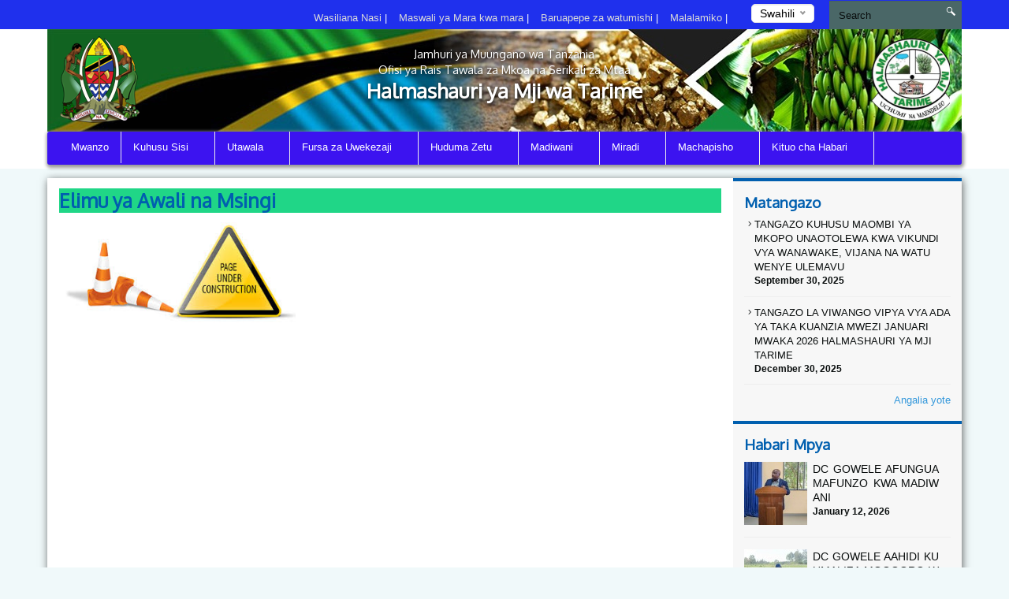

--- FILE ---
content_type: text/html; charset=UTF-8
request_url: https://tarimetc.go.tz/elimu-ya-awali-na-msingi
body_size: 44078
content:
<!DOCTYPE html>
<html lang="en">
<head>
    <meta charset="utf-8">
    <meta http-equiv="X-UA-Compatible" content="IE=edge">
    <meta name="viewport" content="width=device-width, initial-scale=1">
    <meta name="description" content="">

    <meta property="og:title" content="" />
    <meta property="og:url" content="" />
    <meta property="og:description" content="">
    <meta property="og:image" content="">

    <title>Elimu ya Awali na Msingi &#124; Tarime Town Council</title>
    <link href="https://fonts.googleapis.com/css?family=Oxygen" rel="stylesheet" />
    <link rel="stylesheet" href="https://tarimetc.go.tz/themes/mikumi/assets/css/smartmenus.min.css" />
    <link rel="stylesheet" href="https://tarimetc.go.tz/themes/mikumi/assets/css/magnific-popup.min.css" />
    <link rel="stylesheet" href="https://tarimetc.go.tz/themes/mikumi/assets/css/master.css" />
    <link rel="shortcut icon" href="/storage/app/uploads/public/58a/1be/e85/thumb_20_16x16_0_0_crop.png" type="image/x-icon" />
    <!--[if lt IE 9]>
    <script src="https://oss.maxcdn.com/html5shiv/3.7.2/html5shiv.min.js"></script>
    <script src="https://oss.maxcdn.com/respond/1.4.2/respond.min.js"></script>
    <![endif]-->
    <style type="text/css">          #header .banner {
                  background-image: url("/storage/app/uploads/public/5a8/286/be5/thumb_225_1180x132_0_0_crop.jpg");
    }          
          
    body{
        background-color : #f0f9fa;
    }
    .top-bar-menu{
        background-color : #1f30ed;
    }
    #main-menu{
        background-color : #3c13f0;
    }
       .dropdown-menu{
        background-color : #3c13f0; 
    }
    .right-sidebar-content .page-title, .home-page-title{
        background-color : #20d687;
    }
</style>
    <style>
        span.current {
            position: relative;
            top: -15px;
            color: #000;
        }
        .nice-select {
            margin-top: -3px;
            padding-left: 10px;
            padding-right: 24px;
            height: 24px;
        }
    </style>

    </head>
<body >



<div class="top-bar-menu">
    <div class="container">
        <div class="row">
            <div class="col-lg-3 col-lg-push-9 col-md-6 col-md-push-6 col-sm-6 col-sm-push-6 col-xs-12">
                <div class="lang">
                    <form method="POST" action="https://tarimetc.go.tz/elimu-ya-awali-na-msingi" accept-charset="UTF-8"><input name="_session_key" type="hidden" value="Pd6FJ1nygrzvRjl9H6s2AHhOWEiH81RN7psUtTay"><input name="_token" type="hidden" value="aT8mogwmNFwFQFcaWlEnJa6Rcs6riZDmUD5wcNuB">
    <select name="locale" data-request="onSwitchLocale" class="form-control">
                    <option value="en" >English</option>
                    <option value="SW" selected>Swahili</option>
            </select>
</form>                </div>
                <!-- /.lang -->
            </div>
            <!-- /.col-md-3 -->
            <div class="col-lg-4 col-lg-pull-1 col-md-6 col-sm-6 col-sm-pull-6 hidden-xs">
            </div>
            <!-- /.col-md-2 -->
            <div class="col-lg-7 col-lg-pull-1  col-md-6 col-md-pull-6  col-sm-12 col-xs-12">
            
                         <ul class="top-menu" id="top-navs">
             <ul id="top-navs">
            <li style="color: white">
            <a  href="https://tarimetc.go.tz/contact-us">
                Wasiliana Nasi


            </a>
|
        </li>
            <li style="color: white">
            <a  href="https://tarimetc.go.tz/frequently-asked-questions">
                Maswali ya Mara kwa mara


            </a>
|
        </li>
            <li style="color: white">
            <a  href="https://mail.tarimetc.go.tz">
                Baruapepe za watumishi


            </a>
|
        </li>
            <li style="color: white">
            <a  href="https://emrejesho.gov.go.tz/tenganisha_aina_za_walalamikaji?PQI70xlXGIGpQajIcg16EMX74XYFJZf9NV6nrjnzNiHgtt6Iqhlm6VYeXW2vhplQ&amp;to_this_inst=796$PQI70xlXGIGpQajIcg16EMX74XYFJZf9NV6nrjnzNiHgtt6Iqhlm6VYeXW2vhplQ">
                Malalamiko


            </a>
|
        </li>
    </ul>             </ul>
                        
            
   
            </div>
            <!-- /.col-md-7 -->
            <div class="col-lg-2 col-lg-push-0 col-md-4 col-md-push-6 col-sm-12 col-xs-12">
                <div id="search-form">
                    <form role="search" action="https://tarimetc.go.tz/search" method="get">
                        <input class="form-control" name="q" type="text" placeholder="Search" autocomplete="off">
                         <i class="icon icon-search"></i>
                                            </form>
                </div>
                <!-- /#search-form -->
            </div>
            <!-- /.col-md-2 -->
        </div>
        <!-- /.row -->
    </div>
    <!-- /.container -->
</div>
<div id="header">
    <div class="container">
        <div class="row">
            <div class="col-md-12">
                <div class="banner">

                        <div class="col-md-2 col-md-push-10 ">
                        <div class="logo">
                            <a href=".">
                            
                                                                 <img src="/storage/app/uploads/public/58a/324/f85/thumb_38_102x110_0_0_crop.png"  alt="Tarime Town Council" />
                                                            </a>
                        </div>
                        <!-- /.logo -->
                    </div>
                    <!-- /.col-md-2 -->


                    <div class="col-md-2  col-md-pull-2 col-sm-2 col-xs-2 hidden-xs">
                        <div class="ngao">
                            <a href=".">
                                                                 <img src="https://tarimetc.go.tz/themes/mikumi/assets/images/ngao.png" alt="Tarime Town Council" />
                                                            </a>
                        </div>
                        <!-- /.logo -->
                    </div>
                    <!-- /.col-md-2 -->
                    <div class="col-md-8  col-md-pull-2 col-sm-8 col-xs-12">
                        <h1 class="tagline">
                             <small>Jamhuri ya Muungano wa Tanzania</small> 
                             <small>Ofisi ya Rais Tawala za Mkoa na Serikali za Mtaa</small>
                             Halmashauri ya Mji wa Tarime 
                         </h1>
                    </div>
                    <!-- /.col-md-8 col-sm-12 col-xs-12 -->
            
                </div>
                <!-- /.banner -->
            </div>
            <!-- /.col-md-12 -->
        </div>
        <!--/row--><div class="row">
            <div class="col-md-12">
                <div id="main-menu">
                    <div class="navbar navbar-default" role="navigation">
                        <div class="navbar-header">
                            <button type="button" class="navbar-toggle" data-toggle="collapse" data-target=".navbar-collapse">
                                <span class="sr-only">Toggle navigation</span>
                                <span class="icon-bar"></span>
                                <span class="icon-bar"></span>
                                <span class="icon-bar"></span>
                            </button>
                        </div>
                        <div class="navbar-collapse collapse">
    

<ul class="nav navbar-nav">
            <li 
            class=" 
            "
        >
            <a 
                 
                href="https://tarimetc.go.tz"
            >
                Mwanzo

                            </a>

                    </li>
            <li 
            class=" 
            dropdown"
        >
            <a 
                class="dropdown-toggle" data-toggle="dropdown" 
                href="#"
            >
                Kuhusu Sisi

                <span class="caret"></span>            </a>

                            <ul class="dropdown-menu">
            <li 
            class=" 
            dropdown"
        >
            <a 
                class="dropdown-toggle" data-toggle="dropdown" 
                href="https://tarimetc.go.tz/history"
            >
                Historia

                <span class="caret"></span>            </a>

                            <ul class="dropdown-menu">
            <li 
            class=" 
            "
        >
            <a 
                 
                href="#"
            >
                Chimbuko / Asili

                            </a>

                    </li>
            <li 
            class=" 
            "
        >
            <a 
                 
                href="#"
            >
                Ukubwa wa Eneo

                            </a>

                    </li>
            <li 
            class=" 
            "
        >
            <a 
                 
                href="#"
            >
                Watu wa eneo husika

                            </a>

                    </li>
            <li 
            class=" 
            "
        >
            <a 
                 
                href="#"
            >
                Hali ya hewa

                            </a>

                    </li>
            <li 
            class=" 
            "
        >
            <a 
                 
                href="#"
            >
                Shughuli za Kiuchumi

                            </a>

                    </li>
            <li 
            class=" 
            "
        >
            <a 
                 
                href="#"
            >
                Orodha ya Viongozi

                            </a>

                    </li>
    </ul>                    </li>
            <li 
            class=" 
            "
        >
            <a 
                 
                href="https://tarimetc.go.tz/mission-and-vision"
            >
                Dira na Dhamira

                            </a>

                    </li>
            <li 
            class=" 
            "
        >
            <a 
                 
                href="#"
            >
                Maadili ya msingi

                            </a>

                    </li>
            <li 
            class=" 
            "
        >
            <a 
                 
                href="#"
            >
                Mikakati

                            </a>

                    </li>
    </ul>                    </li>
            <li 
            class="active 
            dropdown"
        >
            <a 
                class="dropdown-toggle" data-toggle="dropdown" 
                href="#"
            >
                Utawala

                <span class="caret"></span>            </a>

                            <ul class="dropdown-menu">
            <li 
            class=" 
            "
        >
            <a 
                 
                href="https://tarimetc.go.tz/organization-structure"
            >
                Muundo

                            </a>

                    </li>
            <li 
            class="active 
            dropdown"
        >
            <a 
                class="dropdown-toggle" data-toggle="dropdown" 
                href="#"
            >
                Idara

                <span class="caret"></span>            </a>

                            <ul class="dropdown-menu">
            <li 
            class=" 
            "
        >
            <a 
                 
                href="https://tarimetc.go.tz/kilimo-mifugo-na-uvuvi"
            >
                Idara ya Kilimo, Mifugo na Uvuvi

                            </a>

                    </li>
            <li 
            class="active 
            "
        >
            <a 
                 
                href="https://tarimetc.go.tz/elimu-ya-awali-na-msingi"
            >
                Idara ya Elimu ya Awali na Msingi

                            </a>

                    </li>
            <li 
            class=" 
            "
        >
            <a 
                 
                href="https://tarimetc.go.tz/huduma-za-afya-ustawi-wa-jamii"
            >
                Idara ya Huduma za Afya, Ustawi wa Jamii na Lishe

                            </a>

                    </li>
            <li 
            class=" 
            "
        >
            <a 
                 
                href="https://tarimetc.go.tz/elimu-sekondari"
            >
                Idara ya Elimu Sekondari

                            </a>

                    </li>
            <li 
            class=" 
            "
        >
            <a 
                 
                href="https://tarimetc.go.tz/miundombinu-vijijini-na-mijini"
            >
                Idara ya Miundombinu, Vijijini na Mijini

                            </a>

                    </li>
            <li 
            class=" 
            "
        >
            <a 
                 
                href="https://tarimetc.go.tz/utawala-na-usimamizi-wa-raslimali-watu"
            >
                Idara ya Utawala na Usimamizi wa Raslimali Watu

                            </a>

                    </li>
            <li 
            class=" 
            "
        >
            <a 
                 
                href="https://tarimetc.go.tz/idara-ya-mipango-na-uratibu"
            >
                Idara ya Mipango na Uratibu

                            </a>

                    </li>
            <li 
            class=" 
            "
        >
            <a 
                 
                href="https://tarimetc.go.tz/maendeleo-ya-jamii"
            >
                Idara ya Maendeleo ya Jamii

                            </a>

                    </li>
            <li 
            class=" 
            "
        >
            <a 
                 
                href="https://tarimetc.go.tz/viwanda-biashara-na-uwekezaji"
            >
                Idara ya viwanda, Biashara na Uwekezaji

                            </a>

                    </li>
    </ul>                    </li>
            <li 
            class=" 
            dropdown"
        >
            <a 
                class="dropdown-toggle" data-toggle="dropdown" 
                href="/"
            >
                Vitengo

                <span class="caret"></span>            </a>

                            <ul class="dropdown-menu">
            <li 
            class=" 
            "
        >
            <a 
                 
                href="https://tarimetc.go.tz/kitengo-cha-mawasiliano-serikalini"
            >
                Kitengo cha Mawasiliano Serikalini

                            </a>

                    </li>
            <li 
            class=" 
            "
        >
            <a 
                 
                href="https://tarimetc.go.tz/teknolojia-ya-habari-na-mawasiliano"
            >
                Kitengo cha Teknolojia ya Habari na Mawasiliano

                            </a>

                    </li>
            <li 
            class=" 
            "
        >
            <a 
                 
                href="https://tarimetc.go.tz/unit-name-4"
            >
                Kitengo cha Usimamamizi wa Taka na Usafi na Mazingira

                            </a>

                    </li>
            <li 
            class=" 
            "
        >
            <a 
                 
                href="https://tarimetc.go.tz/bee-keeping-unit"
            >
                Kitengo cha Uhifadhi wa Maliasili na Mazingira

                            </a>

                    </li>
            <li 
            class=" 
            "
        >
            <a 
                 
                href="https://tarimetc.go.tz/michezo"
            >
                Kitengo cha Michezo Utamaduni na Sanaa

                            </a>

                    </li>
            <li 
            class=" 
            "
        >
            <a 
                 
                href="https://tarimetc.go.tz/fedha-na-biashara"
            >
                Kitengo cha Fedha na Uhasibu

                            </a>

                    </li>
            <li 
            class=" 
            "
        >
            <a 
                 
                href="https://tarimetc.go.tz/unit-name-3"
            >
                Kitengo cha Huduma za Sheria

                            </a>

                    </li>
            <li 
            class=" 
            "
        >
            <a 
                 
                href="https://tarimetc.go.tz/unit-name-2"
            >
                Kitengo cha Ukaguzi wa Ndani

                            </a>

                    </li>
            <li 
            class=" 
            "
        >
            <a 
                 
                href="https://tarimetc.go.tz/unit-name-1"
            >
                Kitengo cha Usimamizi wa Ununuzi

                            </a>

                    </li>
    </ul>                    </li>
    </ul>                    </li>
            <li 
            class=" 
            dropdown"
        >
            <a 
                class="dropdown-toggle" data-toggle="dropdown" 
                href="/"
            >
                Fursa za Uwekezaji

                <span class="caret"></span>            </a>

                            <ul class="dropdown-menu">
            <li 
            class=" 
            "
        >
            <a 
                 
                href="/"
            >
                Vivutio vya kitalii

                            </a>

                    </li>
            <li 
            class=" 
            "
        >
            <a 
                 
                href="#"
            >
                Kilimo

                            </a>

                    </li>
            <li 
            class=" 
            "
        >
            <a 
                 
                href="#"
            >
                Ufugaji

                            </a>

                    </li>
    </ul>                    </li>
            <li 
            class=" 
            dropdown"
        >
            <a 
                class="dropdown-toggle" data-toggle="dropdown" 
                href="#"
            >
                Huduma Zetu

                <span class="caret"></span>            </a>

                            <ul class="dropdown-menu">
            <li 
            class=" 
            "
        >
            <a 
                 
                href="https://tarimetc.go.tz/service-one"
            >
                Afya

                            </a>

                    </li>
            <li 
            class=" 
            "
        >
            <a 
                 
                href="https://tarimetc.go.tz/education-service"
            >
                Elimu

                            </a>

                    </li>
            <li 
            class=" 
            "
        >
            <a 
                 
                href="https://tarimetc.go.tz/water"
            >
                Maji

                            </a>

                    </li>
            <li 
            class=" 
            "
        >
            <a 
                 
                href="#"
            >
                Kilimo

                            </a>

                    </li>
            <li 
            class=" 
            "
        >
            <a 
                 
                href="#"
            >
                Mifugo

                            </a>

                    </li>
            <li 
            class=" 
            "
        >
            <a 
                 
                href="#"
            >
                Uvuvi

                            </a>

                    </li>
    </ul>                    </li>
            <li 
            class=" 
            dropdown"
        >
            <a 
                class="dropdown-toggle" data-toggle="dropdown" 
                href="#"
            >
                Madiwani

                <span class="caret"></span>            </a>

                            <ul class="dropdown-menu">
            <li 
            class=" 
            "
        >
            <a 
                 
                href="https://tarimetc.go.tz/orodha-ya-madiwani"
            >
                Orodha ya Madiwani

                            </a>

                    </li>
            <li 
            class=" 
            dropdown"
        >
            <a 
                class="dropdown-toggle" data-toggle="dropdown" 
                href="#"
            >
                Ratiba

                <span class="caret"></span>            </a>

                            <ul class="dropdown-menu">
            <li 
            class=" 
            "
        >
            <a 
                 
                href="https://tarimetc.go.tz/ratiba-ya-vikao-vya-madiwani"
            >
                Vikao vya waheshimiwa madiwani

                            </a>

                    </li>
            <li 
            class=" 
            "
        >
            <a 
                 
                href="#"
            >
                Kuonana na mwenyekiti

                            </a>

                    </li>
    </ul>                    </li>
            <li 
            class=" 
            dropdown"
        >
            <a 
                class="dropdown-toggle" data-toggle="dropdown" 
                href="#"
            >
                Kata

                <span class="caret"></span>            </a>

                            <ul class="dropdown-menu">
            <li 
            class=" 
            "
        >
            <a 
                 
                href="https://tarimetc.go.tz/mtaa-wa-bomani"
            >
                Kata ya Bomani

                            </a>

                    </li>
            <li 
            class=" 
            "
        >
            <a 
                 
                href="/"
            >
                Kata ya Kenyamanyori

                            </a>

                    </li>
            <li 
            class=" 
            "
        >
            <a 
                 
                href="/"
            >
                Ketare

                            </a>

                    </li>
            <li 
            class=" 
            "
        >
            <a 
                 
                href="/"
            >
                Nkende

                            </a>

                    </li>
            <li 
            class=" 
            "
        >
            <a 
                 
                href="/"
            >
                Nyamisangura

                            </a>

                    </li>
            <li 
            class=" 
            "
        >
            <a 
                 
                href="/"
            >
                Nyandoto

                            </a>

                    </li>
            <li 
            class=" 
            "
        >
            <a 
                 
                href="https://tarimetc.go.tz/kata-ya-sabasaba"
            >
                Sabasaba

                            </a>

                    </li>
            <li 
            class=" 
            "
        >
            <a 
                 
                href="https://tarimetc.go.tz/kata-ya-turwa"
            >
                Turwa

                            </a>

                    </li>
    </ul>                    </li>
            <li 
            class=" 
            "
        >
            <a 
                 
                href="https://tarimetc.go.tz/wajumbe-kamati-za-kudum"
            >
                Wajumbe wa Kamati

                            </a>

                    </li>
    </ul>                    </li>
            <li 
            class=" 
            dropdown"
        >
            <a 
                class="dropdown-toggle" data-toggle="dropdown" 
                href="/"
            >
                Miradi

                <span class="caret"></span>            </a>

                            <ul class="dropdown-menu">
            <li 
            class=" 
            "
        >
            <a 
                 
                href="#"
            >
                Itakayotekelezwa

                            </a>

                    </li>
            <li 
            class=" 
            "
        >
            <a 
                 
                href="#"
            >
                Inayoendelea

                            </a>

                    </li>
            <li 
            class=" 
            "
        >
            <a 
                 
                href="#"
            >
                Iliyokamilika

                            </a>

                    </li>
    </ul>                    </li>
            <li 
            class=" 
            dropdown"
        >
            <a 
                class="dropdown-toggle" data-toggle="dropdown" 
                href="#"
            >
                Machapisho

                <span class="caret"></span>            </a>

                            <ul class="dropdown-menu">
            <li 
            class=" 
            "
        >
            <a 
                 
                href="/publications/acts/"
            >
                Sheria ndogo

                            </a>

                    </li>
            <li 
            class=" 
            "
        >
            <a 
                 
                href="http://www.tarimetc.go.tz/storage/app/uploads/public/5ba/4a7/fee/5ba4a7feee1dc152286886.pdf"
            >
                Mkataba wa huduma kwa mteja

                            </a>

                    </li>
            <li 
            class=" 
            "
        >
            <a 
                 
                href="#"
            >
                Mpango mkakati

                            </a>

                    </li>
            <li 
            class=" 
            "
        >
            <a 
                 
                href="/publications/reports"
            >
                Repoti mbalimbali

                            </a>

                    </li>
            <li 
            class=" 
            "
        >
            <a 
                 
                href="https://tarimetc.go.tz/fomu"
            >
                Fomu mbalimbali

                            </a>

                    </li>
            <li 
            class=" 
            "
        >
            <a 
                 
                href="https://tarimetc.go.tz/guidelines"
            >
                Miongozo mbalimbali

                            </a>

                    </li>
    </ul>                    </li>
            <li 
            class=" 
            dropdown"
        >
            <a 
                class="dropdown-toggle" data-toggle="dropdown" 
                href="#"
            >
                Kituo cha Habari

                <span class="caret"></span>            </a>

                            <ul class="dropdown-menu">
            <li 
            class=" 
            "
        >
            <a 
                 
                href="https://tarimetc.go.tz/press-releases"
            >
                Taarifa kwa umma

                            </a>

                    </li>
            <li 
            class=" 
            "
        >
            <a 
                 
                href="https://tarimetc.go.tz/videos"
            >
                Video za shughuli za ofisi au kitaifa

                            </a>

                    </li>
            <li 
            class=" 
            "
        >
            <a 
                 
                href="/media-center/speech"
            >
                Hotuba za viongozi mbalimbali

                            </a>

                    </li>
            <li 
            class=" 
            "
        >
            <a 
                 
                href="https://tarimetc.go.tz/gallery"
            >
                Maktaba ya picha

                            </a>

                    </li>
    </ul>                    </li>
    </ul>
                
                        </div>
                        <!-- /.navbar-collapse collapse -->
                    </div>
                </div>
                <!--/main-menu-->
            </div>
            <!-- /.col-md-12 -->
        </div>
        <!-- /.row -->


    </div>
    <!--/.container-->
</div>
<!-- /#header -->
<!-- MIDDLE CONTENT -->
<div class="middle-content-wrapper">
    <div class="container">
        <div class="row">
            <div class="col-md-12">
                <div class="wrapper">
                
            
                    <div class="col-md-9 col-sm-12 col-xs-12">
                        <!--START RIGHT SIDEBAR CONTENTE SECTION-->
                        <div class="right-sidebar-content div-match-height">
                            <h1 class="page-title">Elimu ya Awali na Msingi</h1>
 			<p><img class="fr-dib fr-draggable" src="/storage/app/media/uploaded-files/page underconstruction.jpg" style="width: 300px;" data-result="success"></p>                        </div>
                        <!-- /.right-sidebar-content -->
                        <!--/END RIGHT SIDEBAR CONTENTE SECTION-->
                    </div>
                    <!-- /.middle-content-wrapper -->
                    <!--/MIDDLE CONTENT-->

                      <div class="col-md-3 hidden-xs hidden-sm nopadding">
    <div class="right-sidebar-wrapper div-match-height">
        <!--START ANNOUNCEMENTS-->
        <div class="right-sidebar-container">
            <h2>Matangazo</h2>
            
             


            
            <ul class="ads-listing">
                    <li>
                <a href="https://tarimetc.go.tz/announcement/tangazo-kuhusu-maombi-ya-mkopo-unaotolewa-kwa-vikundi-vya-wanawake-vijana-na-watu-wenye-ulemavu"><i class="icon-arrow-carrot-right"></i> TANGAZO KUHUSU MAOMBI YA MKOPO UNAOTOLEWA KWA VIKUNDI VYA WANAWAKE, VIJANA NA WATU WENYE ULEMAVU
          </a>                       <span>September 30, 2025</span>

                </li>
                <li>
                <a href="https://tarimetc.go.tz/announcement/tangazo-la-viwango-vipya-vya-ada-ya-taka-kuanzia-mwezi-januari-mwaka-2026-halmashauri-ya-mji-tarime"><i class="icon-arrow-carrot-right"></i> TANGAZO LA VIWANGO VIPYA VYA ADA YA TAKA KUANZIA MWEZI JANUARI MWAKA 2026 HALMASHAURI YA MJI TARIME
          </a>                       <span>December 30, 2025</span>

                </li>
                      
                <a href="https://tarimetc.go.tz/announcements" class="view-all">Angalia yote </a> 
        </ul>
            <!-- /.ads-listing -->
        </div>
        <!-- /.right-sidebar-container -->
        <!--/END OF ANNOUNCEMENTS-->
        <!--START SIDEBAR NEWS-->
        <div class="right-sidebar-container">
            <h2>Habari Mpya</h2>
            
            
             

            <ul class="sidebar-news-lists">
            
    <li>
            <div class="col-md-4 nopadding"><a href="https://tarimetc.go.tz/new/dc-gowele-afungua-mafunzo-kwa-madiwani"><img src="/storage/app/uploads/public/696/54c/b04/thumb_1151_80x80_0_0_crop.jpeg" alt=""></a></div><!-- /.col-md-6 --><div class="col-md-8 nopadding-left"><a href="https://tarimetc.go.tz/new/dc-gowele-afungua-mafunzo-kwa-madiwani"><h4>DC GOWELE AFUNGUA MAFUNZO KWA MADIWANI</h4></a><span >January  12, 2026</span></div><!-- /.col-md-8 -->    </li>
      
    <li>
            <div class="col-md-4 nopadding"><a href="https://tarimetc.go.tz/new/dc-gowele-aahidi-kuumaliza-mgogoro-wa-ardhi-ndani-ya-wiki-moja-kata-ya-bomani"><img src="/storage/app/uploads/public/696/38c/606/thumb_1150_80x80_0_0_crop.jpeg" alt=""></a></div><!-- /.col-md-6 --><div class="col-md-8 nopadding-left"><a href="https://tarimetc.go.tz/new/dc-gowele-aahidi-kuumaliza-mgogoro-wa-ardhi-ndani-ya-wiki-moja-kata-ya-bomani"><h4>DC GOWELE AAHIDI KUUMALIZA MGOGORO WA ARDHI NDANI YA WIKI MOJA KATA YA BOMANI</h4></a><span >January  11, 2026</span></div><!-- /.col-md-8 -->    </li>
      
    <li>
            <div class="col-md-4 nopadding"><a href="https://tarimetc.go.tz/new/wananchi-wa-wilaya-ya-tarime-wajitokeza-kwa-wingi-kutoa-maoni-kwa-tume-ya-uchunguzi"><img src="/storage/app/uploads/public/696/250/5f3/thumb_1149_80x80_0_0_crop.jpeg" alt=""></a></div><!-- /.col-md-6 --><div class="col-md-8 nopadding-left"><a href="https://tarimetc.go.tz/new/wananchi-wa-wilaya-ya-tarime-wajitokeza-kwa-wingi-kutoa-maoni-kwa-tume-ya-uchunguzi"><h4>WANANCHI WA WILAYA YA TARIME WAJITOKEZA KWA WINGI KUTOA MAONI KWA TUME YA UCHUNGUZI.</h4></a><span >January  10, 2026</span></div><!-- /.col-md-8 -->    </li>
      
    <li>
            <div class="col-md-4 nopadding"><a href="https://tarimetc.go.tz/new/dc-gowele-aongoza-mkutano-wa-baraza-la-ushauri-wilaya-ya-tarime"><img src="/storage/app/uploads/public/695/cf6/655/thumb_1147_80x80_0_0_crop.jpeg" alt=""></a></div><!-- /.col-md-6 --><div class="col-md-8 nopadding-left"><a href="https://tarimetc.go.tz/new/dc-gowele-aongoza-mkutano-wa-baraza-la-ushauri-wilaya-ya-tarime"><h4>DC GOWELE AONGOZA MKUTANO WA BARAZA LA USHAURI WILAYA YA TARIME</h4></a><span >January  06, 2026</span></div><!-- /.col-md-8 -->    </li>
                      
             
                <a href="https://tarimetc.go.tz/news" class="view-all">Angalia yote </a> </ul>
            <!-- /.ads-listing -->
        </div>
        <!-- /.right-sidebar-container -->
        <!--/END SIDEBAR NEWS-->
    </div>
</div>
<!-- /.left-sidebar-wrapper -->
                </div>
            </div>
        </div>
    </div>
</div>





   </div>
            </div>
        </div>
    </div>
</div>


<div class="mini-footer">
    <div class="container">
        <div class="row ">
            <div class="col-md-12">
                <div class="wrapper">
                    <div class="col-md-3 col-sm-3 
                    ">
                       
                        <div class="footer-div-section footer-video-wrapper">
                            <h4>Picha ya Mwendo</h4>
                          
                            <div class="home-videos">
                                      

    	
        <a href="https://www.youtube.com/watch?v=8YQaEu8Z10d_X6Mt" class="video-content" title=""> <img src="http://img.youtube.com/vi/8YQaEu8Z10d_X6Mt/0.jpg" alt=""> <span><i class="icon-playback-play"></i></span> </a>
         <h6>MAELEKEZO YA DC KWA KAMATI YA ULINZI NA USALAMA NGAZI YA MITAA TARIME MJI</h6> </a>

     <a href="https://tarimetc.go.tz/videos" class="read-more">Picha za video zaidi</a>
   

                                    
                            </div>

                        </div>
                    </div>
                    <div class="col-md-3 col-sm-3 ">
                        <div class="footer-div-section footer-address-wrapper">
                            <h4>Viunganishi vya Haraka</h4>
                            
<ul class="ads-listing">
        <li><a href="http://www.tarimetc.go.tz/statistics">Takwimu za Haraka</a></li>
        <li><a href="http://www.tarimetc.go.tz/how-do-i-single/kupata-hati-ya-malipo-ya-mshahara-salary-slip">Hati ya Mshahara (Watumishi Portal)</a></li>
        <li><a href="https://www.instagram.com/tarimetc/">Instagram account</a></li>
    </ul>                        </div>
                        
<!-- <img  src="http://smallcounter.com/online/fcc.php?id=1510828949"></a><br>
 -->                    </div>
                    <div class="col-md-3 col-sm-3  ">
                        <div class="footer-div-section   footer-social-media-wrapper">
                            <h4>Viunganishi Linganifu</h4>
                            
                            <ul class="ads-listing">
                                                                <li><a href="http://www.tamisemi.go.tz/"  target="_blank">OR- TAMISEMI</a></li>
                                                                <li><a href="http://www.tanzania.go.tz/"  target="_blank">TOVUTI KUU YA SERIKALI</a></li>
                                                                <li><a href="http://moe.go.tz/index.php/sw/"  target="_blank">Wizara ya Elimu na Mafunzo ya Ufundi</a></li>
                                                                <li><a href="https://mem.go.tz/"  target="_blank">Wizara ya Nishati na Madini.</a></li>
                                                                <li><a href="http://www.mara.go.tz/"  target="_blank">Tovuti ya Mkoa wa Mara</a></li>
                                                                <li><a href="http://ikulu.go.tz/"  target="_blank">Tovuti Rasmi ya Rais</a></li>
                                                            </ul>
                            <h4>World visitors tracker</h4>

<!-- VISITOR TRACK START -->
<img title="World visitors tracker" src="http://smallcounter.com/map/view.php?type=180&id=1513170791" border="1" alt="world map hits counter" /></a><br>

<!-- VISITOR TRACK END -->
<p></p>
                        
                        </div>
                    </div>
                    <div class="col-md-3 col-sm-9 ">

                         <div class="footer-div-section footer-address-wrapper">
                            <h4>Wasiliana Nasi</h4>
                            





<ul class="ads-listing">
        	<p>   HRO JOSEPH HAYMO </p>
                                  <p> <strong>Anuani ya Posta: </strong>   45, Tarime </p>
                                  <p> <strong>Simu: </strong>    0784635368 </p>
                                  <p> <strong>Simu ya Mkononi: </strong>   0784635368 </p>
                                  <p> <strong>Barua Pepe: </strong> utawala@tarimetc.go.tz 
    </ul>
<a href="https://tarimetc.go.tz/othercontacts" class="more-stats">Other Contacts <i class="icon-arrow-triangle-right"></i></a>

                                                              
                              <p></p>
                            <div class="social-network">
                                                                                                                                                                                                                                           <a href="@tarimetc"  target="_blank"><img src="https://tarimetc.go.tz/themes/mikumi/assets/images/instagram.png"></a>
                                
                            </div>
                                  
                                  <p>&nbsp;
                                    &nbsp;
                                  </p>

                                  <h4>Visitors Counter</h4>

<!-- COUNTER START -->
                                                              <a href='https://writingmasterthesis.com/'>writingMasterThesis</a> <script type='text/javascript' src='https://www.freevisitorcounters.com/auth.php?id=a960582ac0461bc38060186b5496cee13474293d'></script>
<script type="text/javascript" src="https://www.freevisitorcounters.com/en/home/counter/325068/t/0"></script>
                            <!-- COUNTER ENDS --> 

                            
                             <!-- <img title="Visitors counter" border="0" src="http://smallcounter.com/online/ccc.php?id=1510727013"></a><br> -->


                                  <!-- <img title="Visitors counter" border="0" src="http://smallcounter.com/online/ccc.php?id=1510727013"></a><br> -->
                                  <p></p>
                           
                        </div>
                    </div>
                </div>
                <!-- /.wrapper -->
            </div>
            <!-- /.col-md-12 -->
        </div>
    </div>
    <!--/container-->
</div>
<div class="footer">
    <!--footer-container-->
    <!--footer-container-->
    <div class="container">
        <div class="row">
            <!--/container white-->
                <ul class="footer-damn-lists">
        <ul class="footer-damn-lists">
            <li>
            <a  href="https://tarimetc.go.tz/sera-ya-faragha">
                Sera ya Faragha

            </a>

        </li>
            <li>
            <a  href="https://tarimetc.go.tz/kanusho">
                Kanusho

            </a>

        </li>
            <li>
            <a  href="sitemap.xml">
                Ramani ya Tovuti

            </a>

        </li>
    </ul>    </ul>
         
            <p class="text-center">Copyright ©Tarime Town Council . All rights reserved. </p>
        </div>
    </div>
</div>


 <!--CORE JS-->
  
    <script src="https://tarimetc.go.tz/themes/mikumi/assets/js/jquery.min.js"></script>


    <script src="https://tarimetc.go.tz/themes/mikumi/assets/js/bootstrap.min.js"></script>
    <script src="https://tarimetc.go.tz/themes/mikumi/assets/js/matchHeight.min.js"></script>
    <script src="https://tarimetc.go.tz/themes/mikumi/assets/js/placeholder.min.js"></script>
    <script src="https://tarimetc.go.tz/themes/mikumi/assets/js/easing.min.js"></script>
    <script src="https://tarimetc.go.tz/themes/mikumi/assets/js/smartmenu.min.js"></script>
    <script src="https://tarimetc.go.tz/themes/mikumi/assets/js/smartmenu.bootstrap.min.js"></script>
    <script src="https://tarimetc.go.tz/themes/mikumi/assets/js/jquery.lazyload.min.js"></script>
    <script src="https://tarimetc.go.tz/themes/mikumi/assets/js/jquery.magnific-popup.min.js"></script>
    <script src="https://tarimetc.go.tz/themes/mikumi/assets/js/moment.min.js"></script>
    <script src="https://tarimetc.go.tz/themes/mikumi/assets/js/jquery.nice-select.min.js"></script>
    <script src="https://tarimetc.go.tz/themes/mikumi/assets/js/fastclick.min.js"></script>
    <script src="https://tarimetc.go.tz/themes/mikumi/assets/js/prism.min.js"></script>

    <script src="https://tarimetc.go.tz/combine/d661e52123416ab143aad3938beb40b1-1501417967"></script>
    <script src="https://tarimetc.go.tz/combine/581cea5480d3eaf1fa84518995b7523a-1501417967"></script>
    <link rel="stylesheet" href="https://tarimetc.go.tz/combine/64ce43e864a09fa645142f4349ed35fb-1501417967">

 
    <!--END CORE JS-->
    <!--PAGES JS-->

        
<script>
jQuery(document).ready(function() {
    jQuery('.video-content').magnificPopup({
        type: 'iframe',


        iframe: {
            markup: '<div class="mfp-iframe-scaler ">' +
                '<div class="mfp-close "></div>' +
                '<iframe class="mfp-iframe " frameborder="0 " allowfullscreen></iframe>' +
                '<div class="mfp-title ">Some caption</div>' +
                '</div>'
        },
        callbacks: {
            markupParse: function(template, values, item) {
                values.title = item.el.attr('title');
            }
        }


    });
});
</script>

    <!--END PAGES JS-->
    <!--CUSTOM JS-->
  <script src="https://tarimetc.go.tz/themes/mikumi/assets/js/custom.min.js"></script>
    <!-- Google Analytics: change UA-XXXXX-X to be your site's ID. -->

       
    <script>
    (function(b, o, i, l, e, r) {
        b.GoogleAnalyticsObject = l;
        b[l] || (b[l] =
            function() {
                (b[l].q = b[l].q || []).push(arguments)
            });
        b[l].l = +new Date;
        e = o.createElement(i);
        r = o.getElementsByTagName(i)[0];
        e.src = '//www.google-analytics.com/analytics.js';
        r.parentNode.insertBefore(e, r)
    }(window, document, 'script', 'ga'));
    ga('create', 'UA-XXXXX-X', 'auto');
    ga('send', 'pageview');
    </script>
</body>
</html>

--- FILE ---
content_type: application/javascript
request_url: https://tarimetc.go.tz/themes/mikumi/assets/js/moment.min.js
body_size: 35287
content:
!function(t,e){"object"==typeof exports&&"undefined"!=typeof module?module.exports=e():"function"==typeof define&&define.amd?define(e):t.moment=e()}(this,function(){"use strict";function t(){return Pn.apply(null,arguments)}function e(t){Pn=t}function n(t){return"[object Array]"===Object.prototype.toString.call(t)}function i(t){return t instanceof Date||"[object Date]"===Object.prototype.toString.call(t)}function r(t,e){var n,i=[];for(n=0;n<t.length;++n)i.push(e(t[n],n));return i}function s(t,e){return Object.prototype.hasOwnProperty.call(t,e)}function o(t,e){for(var n in e)s(e,n)&&(t[n]=e[n]);return s(e,"toString")&&(t.toString=e.toString),s(e,"valueOf")&&(t.valueOf=e.valueOf),t}function a(t,e,n,i){return Ot(t,e,n,i,!0).utc()}function u(){return{empty:!1,unusedTokens:[],unusedInput:[],overflow:-2,charsLeftOver:0,nullInput:!1,invalidMonth:null,invalidFormat:!1,userInvalidated:!1,iso:!1}}function d(t){return null==t._pf&&(t._pf=u()),t._pf}function l(t){if(null==t._isValid){var e=d(t);t._isValid=!(isNaN(t._d.getTime())||!(e.overflow<0)||e.empty||e.invalidMonth||e.invalidWeekday||e.nullInput||e.invalidFormat||e.userInvalidated),t._strict&&(t._isValid=t._isValid&&0===e.charsLeftOver&&0===e.unusedTokens.length&&void 0===e.bigHour)}return t._isValid}function c(t){var e=a(NaN);return null!=t?o(d(e),t):d(e).userInvalidated=!0,e}function f(t,e){var n,i,r;if("undefined"!=typeof e._isAMomentObject&&(t._isAMomentObject=e._isAMomentObject),"undefined"!=typeof e._i&&(t._i=e._i),"undefined"!=typeof e._f&&(t._f=e._f),"undefined"!=typeof e._l&&(t._l=e._l),"undefined"!=typeof e._strict&&(t._strict=e._strict),"undefined"!=typeof e._tzm&&(t._tzm=e._tzm),"undefined"!=typeof e._isUTC&&(t._isUTC=e._isUTC),"undefined"!=typeof e._offset&&(t._offset=e._offset),"undefined"!=typeof e._pf&&(t._pf=d(e)),"undefined"!=typeof e._locale&&(t._locale=e._locale),Hn.length>0)for(n in Hn)i=Hn[n],r=e[i],"undefined"!=typeof r&&(t[i]=r);return t}function h(e){f(this,e),this._d=new Date(null!=e._d?e._d.getTime():NaN),Ln===!1&&(Ln=!0,t.updateOffset(this),Ln=!1)}function m(t){return t instanceof h||null!=t&&null!=t._isAMomentObject}function _(t){return 0>t?Math.ceil(t):Math.floor(t)}function y(t){var e=+t,n=0;return 0!==e&&isFinite(e)&&(n=_(e)),n}function p(t,e,n){var i,r=Math.min(t.length,e.length),s=Math.abs(t.length-e.length),o=0;for(i=0;r>i;i++)(n&&t[i]!==e[i]||!n&&y(t[i])!==y(e[i]))&&o++;return o+s}function g(){}function D(t){return t?t.toLowerCase().replace("_","-"):t}function v(t){for(var e,n,i,r,s=0;s<t.length;){for(r=D(t[s]).split("-"),e=r.length,n=D(t[s+1]),n=n?n.split("-"):null;e>0;){if(i=M(r.slice(0,e).join("-")))return i;if(n&&n.length>=e&&p(r,n,!0)>=e-1)break;e--}s++}return null}function M(t){var e=null;if(!In[t]&&"undefined"!=typeof module&&module&&module.exports)try{e=xn._abbr,require("./locale/"+t),Y(e)}catch(n){}return In[t]}function Y(t,e){var n;return t&&(n="undefined"==typeof e?S(t):w(t,e),n&&(xn=n)),xn._abbr}function w(t,e){return null!==e?(e.abbr=t,In[t]=In[t]||new g,In[t].set(e),Y(t),In[t]):(delete In[t],null)}function S(t){var e;if(t&&t._locale&&t._locale._abbr&&(t=t._locale._abbr),!t)return xn;if(!n(t)){if(e=M(t))return e;t=[t]}return v(t)}function k(t,e){var n=t.toLowerCase();An[n]=An[n+"s"]=An[e]=t}function T(t){return"string"==typeof t?An[t]||An[t.toLowerCase()]:void 0}function b(t){var e,n,i={};for(n in t)s(t,n)&&(e=T(n),e&&(i[e]=t[n]));return i}function O(e,n){return function(i){return null!=i?(W(this,e,i),t.updateOffset(this,n),this):U(this,e)}}function U(t,e){return t._d["get"+(t._isUTC?"UTC":"")+e]()}function W(t,e,n){return t._d["set"+(t._isUTC?"UTC":"")+e](n)}function C(t,e){var n;if("object"==typeof t)for(n in t)this.set(n,t[n]);else if(t=T(t),"function"==typeof this[t])return this[t](e);return this}function G(t,e,n){var i=""+Math.abs(t),r=e-i.length,s=t>=0;return(s?n?"+":"":"-")+Math.pow(10,Math.max(0,r)).toString().substr(1)+i}function F(t,e,n,i){var r=i;"string"==typeof i&&(r=function(){return this[i]()}),t&&(jn[t]=r),e&&(jn[e[0]]=function(){return G(r.apply(this,arguments),e[1],e[2])}),n&&(jn[n]=function(){return this.localeData().ordinal(r.apply(this,arguments),t)})}function P(t){return t.match(/\[[\s\S]/)?t.replace(/^\[|\]$/g,""):t.replace(/\\/g,"")}function x(t){var e,n,i=t.match(zn);for(e=0,n=i.length;n>e;e++)jn[i[e]]?i[e]=jn[i[e]]:i[e]=P(i[e]);return function(r){var s="";for(e=0;n>e;e++)s+=i[e]instanceof Function?i[e].call(r,t):i[e];return s}}function H(t,e){return t.isValid()?(e=L(e,t.localeData()),Zn[e]=Zn[e]||x(e),Zn[e](t)):t.localeData().invalidDate()}function L(t,e){function n(t){return e.longDateFormat(t)||t}var i=5;for(Nn.lastIndex=0;i>=0&&Nn.test(t);)t=t.replace(Nn,n),Nn.lastIndex=0,i-=1;return t}function I(t){return"function"==typeof t&&"[object Function]"===Object.prototype.toString.call(t)}function A(t,e,n){ri[t]=I(e)?e:function(t){return t&&n?n:e}}function z(t,e){return s(ri,t)?ri[t](e._strict,e._locale):new RegExp(N(t))}function N(t){return t.replace("\\","").replace(/\\(\[)|\\(\])|\[([^\]\[]*)\]|\\(.)/g,function(t,e,n,i,r){return e||n||i||r}).replace(/[-\/\\^$*+?.()|[\]{}]/g,"\\$&")}function Z(t,e){var n,i=e;for("string"==typeof t&&(t=[t]),"number"==typeof e&&(i=function(t,n){n[e]=y(t)}),n=0;n<t.length;n++)si[t[n]]=i}function j(t,e){Z(t,function(t,n,i,r){i._w=i._w||{},e(t,i._w,i,r)})}function E(t,e,n){null!=e&&s(si,t)&&si[t](e,n._a,n,t)}function V(t,e){return new Date(Date.UTC(t,e+1,0)).getUTCDate()}function q(t){return this._months[t.month()]}function J(t){return this._monthsShort[t.month()]}function $(t,e,n){var i,r,s;for(this._monthsParse||(this._monthsParse=[],this._longMonthsParse=[],this._shortMonthsParse=[]),i=0;12>i;i++){if(r=a([2e3,i]),n&&!this._longMonthsParse[i]&&(this._longMonthsParse[i]=new RegExp("^"+this.months(r,"").replace(".","")+"$","i"),this._shortMonthsParse[i]=new RegExp("^"+this.monthsShort(r,"").replace(".","")+"$","i")),n||this._monthsParse[i]||(s="^"+this.months(r,"")+"|^"+this.monthsShort(r,""),this._monthsParse[i]=new RegExp(s.replace(".",""),"i")),n&&"MMMM"===e&&this._longMonthsParse[i].test(t))return i;if(n&&"MMM"===e&&this._shortMonthsParse[i].test(t))return i;if(!n&&this._monthsParse[i].test(t))return i}}function R(t,e){var n;return"string"==typeof e&&(e=t.localeData().monthsParse(e),"number"!=typeof e)?t:(n=Math.min(t.date(),V(t.year(),e)),t._d["set"+(t._isUTC?"UTC":"")+"Month"](e,n),t)}function B(e){return null!=e?(R(this,e),t.updateOffset(this,!0),this):U(this,"Month")}function Q(){return V(this.year(),this.month())}function X(t){var e,n=t._a;return n&&-2===d(t).overflow&&(e=n[ai]<0||n[ai]>11?ai:n[ui]<1||n[ui]>V(n[oi],n[ai])?ui:n[di]<0||n[di]>24||24===n[di]&&(0!==n[li]||0!==n[ci]||0!==n[fi])?di:n[li]<0||n[li]>59?li:n[ci]<0||n[ci]>59?ci:n[fi]<0||n[fi]>999?fi:-1,d(t)._overflowDayOfYear&&(oi>e||e>ui)&&(e=ui),d(t).overflow=e),t}function K(e){t.suppressDeprecationWarnings===!1&&"undefined"!=typeof console&&console.warn&&console.warn("Deprecation warning: "+e)}function tt(t,e){var n=!0;return o(function(){return n&&(K(t+"\n"+(new Error).stack),n=!1),e.apply(this,arguments)},e)}function et(t,e){_i[t]||(K(e),_i[t]=!0)}function nt(t){var e,n,i=t._i,r=yi.exec(i);if(r){for(d(t).iso=!0,e=0,n=pi.length;n>e;e++)if(pi[e][1].exec(i)){t._f=pi[e][0];break}for(e=0,n=gi.length;n>e;e++)if(gi[e][1].exec(i)){t._f+=(r[6]||" ")+gi[e][0];break}i.match(ei)&&(t._f+="Z"),Mt(t)}else t._isValid=!1}function it(e){var n=Di.exec(e._i);return null!==n?void(e._d=new Date((+n[1]))):(nt(e),void(e._isValid===!1&&(delete e._isValid,t.createFromInputFallback(e))))}function rt(t,e,n,i,r,s,o){var a=new Date(t,e,n,i,r,s,o);return 1970>t&&a.setFullYear(t),a}function st(t){var e=new Date(Date.UTC.apply(null,arguments));return 1970>t&&e.setUTCFullYear(t),e}function ot(t){return at(t)?366:365}function at(t){return t%4===0&&t%100!==0||t%400===0}function ut(){return at(this.year())}function dt(t,e,n){var i,r=n-e,s=n-t.day();return s>r&&(s-=7),r-7>s&&(s+=7),i=Ut(t).add(s,"d"),{week:Math.ceil(i.dayOfYear()/7),year:i.year()}}function lt(t){return dt(t,this._week.dow,this._week.doy).week}function ct(){return this._week.dow}function ft(){return this._week.doy}function ht(t){var e=this.localeData().week(this);return null==t?e:this.add(7*(t-e),"d")}function mt(t){var e=dt(this,1,4).week;return null==t?e:this.add(7*(t-e),"d")}function _t(t,e,n,i,r){var s,o=6+r-i,a=st(t,0,1+o),u=a.getUTCDay();return r>u&&(u+=7),n=null!=n?1*n:r,s=1+o+7*(e-1)-u+n,{year:s>0?t:t-1,dayOfYear:s>0?s:ot(t-1)+s}}function yt(t){var e=Math.round((this.clone().startOf("day")-this.clone().startOf("year"))/864e5)+1;return null==t?e:this.add(t-e,"d")}function pt(t,e,n){return null!=t?t:null!=e?e:n}function gt(t){var e=new Date;return t._useUTC?[e.getUTCFullYear(),e.getUTCMonth(),e.getUTCDate()]:[e.getFullYear(),e.getMonth(),e.getDate()]}function Dt(t){var e,n,i,r,s=[];if(!t._d){for(i=gt(t),t._w&&null==t._a[ui]&&null==t._a[ai]&&vt(t),t._dayOfYear&&(r=pt(t._a[oi],i[oi]),t._dayOfYear>ot(r)&&(d(t)._overflowDayOfYear=!0),n=st(r,0,t._dayOfYear),t._a[ai]=n.getUTCMonth(),t._a[ui]=n.getUTCDate()),e=0;3>e&&null==t._a[e];++e)t._a[e]=s[e]=i[e];for(;7>e;e++)t._a[e]=s[e]=null==t._a[e]?2===e?1:0:t._a[e];24===t._a[di]&&0===t._a[li]&&0===t._a[ci]&&0===t._a[fi]&&(t._nextDay=!0,t._a[di]=0),t._d=(t._useUTC?st:rt).apply(null,s),null!=t._tzm&&t._d.setUTCMinutes(t._d.getUTCMinutes()-t._tzm),t._nextDay&&(t._a[di]=24)}}function vt(t){var e,n,i,r,s,o,a;e=t._w,null!=e.GG||null!=e.W||null!=e.E?(s=1,o=4,n=pt(e.GG,t._a[oi],dt(Ut(),1,4).year),i=pt(e.W,1),r=pt(e.E,1)):(s=t._locale._week.dow,o=t._locale._week.doy,n=pt(e.gg,t._a[oi],dt(Ut(),s,o).year),i=pt(e.w,1),null!=e.d?(r=e.d,s>r&&++i):r=null!=e.e?e.e+s:s),a=_t(n,i,r,o,s),t._a[oi]=a.year,t._dayOfYear=a.dayOfYear}function Mt(e){if(e._f===t.ISO_8601)return void nt(e);e._a=[],d(e).empty=!0;var n,i,r,s,o,a=""+e._i,u=a.length,l=0;for(r=L(e._f,e._locale).match(zn)||[],n=0;n<r.length;n++)s=r[n],i=(a.match(z(s,e))||[])[0],i&&(o=a.substr(0,a.indexOf(i)),o.length>0&&d(e).unusedInput.push(o),a=a.slice(a.indexOf(i)+i.length),l+=i.length),jn[s]?(i?d(e).empty=!1:d(e).unusedTokens.push(s),E(s,i,e)):e._strict&&!i&&d(e).unusedTokens.push(s);d(e).charsLeftOver=u-l,a.length>0&&d(e).unusedInput.push(a),d(e).bigHour===!0&&e._a[di]<=12&&e._a[di]>0&&(d(e).bigHour=void 0),e._a[di]=Yt(e._locale,e._a[di],e._meridiem),Dt(e),X(e)}function Yt(t,e,n){var i;return null==n?e:null!=t.meridiemHour?t.meridiemHour(e,n):null!=t.isPM?(i=t.isPM(n),i&&12>e&&(e+=12),i||12!==e||(e=0),e):e}function wt(t){var e,n,i,r,s;if(0===t._f.length)return d(t).invalidFormat=!0,void(t._d=new Date(NaN));for(r=0;r<t._f.length;r++)s=0,e=f({},t),null!=t._useUTC&&(e._useUTC=t._useUTC),e._f=t._f[r],Mt(e),l(e)&&(s+=d(e).charsLeftOver,s+=10*d(e).unusedTokens.length,d(e).score=s,(null==i||i>s)&&(i=s,n=e));o(t,n||e)}function St(t){if(!t._d){var e=b(t._i);t._a=[e.year,e.month,e.day||e.date,e.hour,e.minute,e.second,e.millisecond],Dt(t)}}function kt(t){var e=new h(X(Tt(t)));return e._nextDay&&(e.add(1,"d"),e._nextDay=void 0),e}function Tt(t){var e=t._i,r=t._f;return t._locale=t._locale||S(t._l),null===e||void 0===r&&""===e?c({nullInput:!0}):("string"==typeof e&&(t._i=e=t._locale.preparse(e)),m(e)?new h(X(e)):(n(r)?wt(t):r?Mt(t):i(e)?t._d=e:bt(t),t))}function bt(e){var s=e._i;void 0===s?e._d=new Date:i(s)?e._d=new Date((+s)):"string"==typeof s?it(e):n(s)?(e._a=r(s.slice(0),function(t){return parseInt(t,10)}),Dt(e)):"object"==typeof s?St(e):"number"==typeof s?e._d=new Date(s):t.createFromInputFallback(e)}function Ot(t,e,n,i,r){var s={};return"boolean"==typeof n&&(i=n,n=void 0),s._isAMomentObject=!0,s._useUTC=s._isUTC=r,s._l=n,s._i=t,s._f=e,s._strict=i,kt(s)}function Ut(t,e,n,i){return Ot(t,e,n,i,!1)}function Wt(t,e){var i,r;if(1===e.length&&n(e[0])&&(e=e[0]),!e.length)return Ut();for(i=e[0],r=1;r<e.length;++r)(!e[r].isValid()||e[r][t](i))&&(i=e[r]);return i}function Ct(){var t=[].slice.call(arguments,0);return Wt("isBefore",t)}function Gt(){var t=[].slice.call(arguments,0);return Wt("isAfter",t)}function Ft(t){var e=b(t),n=e.year||0,i=e.quarter||0,r=e.month||0,s=e.week||0,o=e.day||0,a=e.hour||0,u=e.minute||0,d=e.second||0,l=e.millisecond||0;this._milliseconds=+l+1e3*d+6e4*u+36e5*a,this._days=+o+7*s,this._months=+r+3*i+12*n,this._data={},this._locale=S(),this._bubble()}function Pt(t){return t instanceof Ft}function xt(t,e){F(t,0,0,function(){var t=this.utcOffset(),n="+";return 0>t&&(t=-t,n="-"),n+G(~~(t/60),2)+e+G(~~t%60,2)})}function Ht(t){var e=(t||"").match(ei)||[],n=e[e.length-1]||[],i=(n+"").match(Si)||["-",0,0],r=+(60*i[1])+y(i[2]);return"+"===i[0]?r:-r}function Lt(e,n){var r,s;return n._isUTC?(r=n.clone(),s=(m(e)||i(e)?+e:+Ut(e))-+r,r._d.setTime(+r._d+s),t.updateOffset(r,!1),r):Ut(e).local()}function It(t){return 15*-Math.round(t._d.getTimezoneOffset()/15)}function At(e,n){var i,r=this._offset||0;return null!=e?("string"==typeof e&&(e=Ht(e)),Math.abs(e)<16&&(e=60*e),!this._isUTC&&n&&(i=It(this)),this._offset=e,this._isUTC=!0,null!=i&&this.add(i,"m"),r!==e&&(!n||this._changeInProgress?ee(this,Bt(e-r,"m"),1,!1):this._changeInProgress||(this._changeInProgress=!0,t.updateOffset(this,!0),this._changeInProgress=null)),this):this._isUTC?r:It(this)}function zt(t,e){return null!=t?("string"!=typeof t&&(t=-t),this.utcOffset(t,e),this):-this.utcOffset()}function Nt(t){return this.utcOffset(0,t)}function Zt(t){return this._isUTC&&(this.utcOffset(0,t),this._isUTC=!1,t&&this.subtract(It(this),"m")),this}function jt(){return this._tzm?this.utcOffset(this._tzm):"string"==typeof this._i&&this.utcOffset(Ht(this._i)),this}function Et(t){return t=t?Ut(t).utcOffset():0,(this.utcOffset()-t)%60===0}function Vt(){return this.utcOffset()>this.clone().month(0).utcOffset()||this.utcOffset()>this.clone().month(5).utcOffset()}function qt(){if("undefined"!=typeof this._isDSTShifted)return this._isDSTShifted;var t={};if(f(t,this),t=Tt(t),t._a){var e=t._isUTC?a(t._a):Ut(t._a);this._isDSTShifted=this.isValid()&&p(t._a,e.toArray())>0}else this._isDSTShifted=!1;return this._isDSTShifted}function Jt(){return!this._isUTC}function $t(){return this._isUTC}function Rt(){return this._isUTC&&0===this._offset}function Bt(t,e){var n,i,r,o=t,a=null;return Pt(t)?o={ms:t._milliseconds,d:t._days,M:t._months}:"number"==typeof t?(o={},e?o[e]=t:o.milliseconds=t):(a=ki.exec(t))?(n="-"===a[1]?-1:1,o={y:0,d:y(a[ui])*n,h:y(a[di])*n,m:y(a[li])*n,s:y(a[ci])*n,ms:y(a[fi])*n}):(a=Ti.exec(t))?(n="-"===a[1]?-1:1,o={y:Qt(a[2],n),M:Qt(a[3],n),d:Qt(a[4],n),h:Qt(a[5],n),m:Qt(a[6],n),s:Qt(a[7],n),w:Qt(a[8],n)}):null==o?o={}:"object"==typeof o&&("from"in o||"to"in o)&&(r=Kt(Ut(o.from),Ut(o.to)),o={},o.ms=r.milliseconds,o.M=r.months),i=new Ft(o),Pt(t)&&s(t,"_locale")&&(i._locale=t._locale),i}function Qt(t,e){var n=t&&parseFloat(t.replace(",","."));return(isNaN(n)?0:n)*e}function Xt(t,e){var n={milliseconds:0,months:0};return n.months=e.month()-t.month()+12*(e.year()-t.year()),t.clone().add(n.months,"M").isAfter(e)&&--n.months,n.milliseconds=+e-+t.clone().add(n.months,"M"),n}function Kt(t,e){var n;return e=Lt(e,t),t.isBefore(e)?n=Xt(t,e):(n=Xt(e,t),n.milliseconds=-n.milliseconds,n.months=-n.months),n}function te(t,e){return function(n,i){var r,s;return null===i||isNaN(+i)||(et(e,"moment()."+e+"(period, number) is deprecated. Please use moment()."+e+"(number, period)."),s=n,n=i,i=s),n="string"==typeof n?+n:n,r=Bt(n,i),ee(this,r,t),this}}function ee(e,n,i,r){var s=n._milliseconds,o=n._days,a=n._months;r=null==r||r,s&&e._d.setTime(+e._d+s*i),o&&W(e,"Date",U(e,"Date")+o*i),a&&R(e,U(e,"Month")+a*i),r&&t.updateOffset(e,o||a)}function ne(t,e){var n=t||Ut(),i=Lt(n,this).startOf("day"),r=this.diff(i,"days",!0),s=-6>r?"sameElse":-1>r?"lastWeek":0>r?"lastDay":1>r?"sameDay":2>r?"nextDay":7>r?"nextWeek":"sameElse";return this.format(e&&e[s]||this.localeData().calendar(s,this,Ut(n)))}function ie(){return new h(this)}function re(t,e){var n;return e=T("undefined"!=typeof e?e:"millisecond"),"millisecond"===e?(t=m(t)?t:Ut(t),+this>+t):(n=m(t)?+t:+Ut(t),n<+this.clone().startOf(e))}function se(t,e){var n;return e=T("undefined"!=typeof e?e:"millisecond"),"millisecond"===e?(t=m(t)?t:Ut(t),+t>+this):(n=m(t)?+t:+Ut(t),+this.clone().endOf(e)<n)}function oe(t,e,n){return this.isAfter(t,n)&&this.isBefore(e,n)}function ae(t,e){var n;return e=T(e||"millisecond"),"millisecond"===e?(t=m(t)?t:Ut(t),+this===+t):(n=+Ut(t),+this.clone().startOf(e)<=n&&n<=+this.clone().endOf(e))}function ue(t,e,n){var i,r,s=Lt(t,this),o=6e4*(s.utcOffset()-this.utcOffset());return e=T(e),"year"===e||"month"===e||"quarter"===e?(r=de(this,s),"quarter"===e?r/=3:"year"===e&&(r/=12)):(i=this-s,r="second"===e?i/1e3:"minute"===e?i/6e4:"hour"===e?i/36e5:"day"===e?(i-o)/864e5:"week"===e?(i-o)/6048e5:i),n?r:_(r)}function de(t,e){var n,i,r=12*(e.year()-t.year())+(e.month()-t.month()),s=t.clone().add(r,"months");return 0>e-s?(n=t.clone().add(r-1,"months"),i=(e-s)/(s-n)):(n=t.clone().add(r+1,"months"),i=(e-s)/(n-s)),-(r+i)}function le(){return this.clone().locale("en").format("ddd MMM DD YYYY HH:mm:ss [GMT]ZZ")}function ce(){var t=this.clone().utc();return 0<t.year()&&t.year()<=9999?"function"==typeof Date.prototype.toISOString?this.toDate().toISOString():H(t,"YYYY-MM-DD[T]HH:mm:ss.SSS[Z]"):H(t,"YYYYYY-MM-DD[T]HH:mm:ss.SSS[Z]")}function fe(e){var n=H(this,e||t.defaultFormat);return this.localeData().postformat(n)}function he(t,e){return this.isValid()?Bt({to:this,from:t}).locale(this.locale()).humanize(!e):this.localeData().invalidDate()}function me(t){return this.from(Ut(),t)}function _e(t,e){return this.isValid()?Bt({from:this,to:t}).locale(this.locale()).humanize(!e):this.localeData().invalidDate()}function ye(t){return this.to(Ut(),t)}function pe(t){var e;return void 0===t?this._locale._abbr:(e=S(t),null!=e&&(this._locale=e),this)}function ge(){return this._locale}function De(t){switch(t=T(t)){case"year":this.month(0);case"quarter":case"month":this.date(1);case"week":case"isoWeek":case"day":this.hours(0);case"hour":this.minutes(0);case"minute":this.seconds(0);case"second":this.milliseconds(0)}return"week"===t&&this.weekday(0),"isoWeek"===t&&this.isoWeekday(1),"quarter"===t&&this.month(3*Math.floor(this.month()/3)),this}function ve(t){return t=T(t),void 0===t||"millisecond"===t?this:this.startOf(t).add(1,"isoWeek"===t?"week":t).subtract(1,"ms")}function Me(){return+this._d-6e4*(this._offset||0)}function Ye(){return Math.floor(+this/1e3)}function we(){return this._offset?new Date((+this)):this._d}function Se(){var t=this;return[t.year(),t.month(),t.date(),t.hour(),t.minute(),t.second(),t.millisecond()]}function ke(){var t=this;return{years:t.year(),months:t.month(),date:t.date(),hours:t.hours(),minutes:t.minutes(),seconds:t.seconds(),milliseconds:t.milliseconds()}}function Te(){return l(this)}function be(){return o({},d(this))}function Oe(){return d(this).overflow}function Ue(t,e){F(0,[t,t.length],0,e)}function We(t,e,n){return dt(Ut([t,11,31+e-n]),e,n).week}function Ce(t){var e=dt(this,this.localeData()._week.dow,this.localeData()._week.doy).year;return null==t?e:this.add(t-e,"y")}function Ge(t){var e=dt(this,1,4).year;return null==t?e:this.add(t-e,"y")}function Fe(){return We(this.year(),1,4)}function Pe(){var t=this.localeData()._week;return We(this.year(),t.dow,t.doy)}function xe(t){return null==t?Math.ceil((this.month()+1)/3):this.month(3*(t-1)+this.month()%3)}function He(t,e){return"string"!=typeof t?t:isNaN(t)?(t=e.weekdaysParse(t),"number"==typeof t?t:null):parseInt(t,10)}function Le(t){return this._weekdays[t.day()]}function Ie(t){return this._weekdaysShort[t.day()]}function Ae(t){return this._weekdaysMin[t.day()]}function ze(t){var e,n,i;for(this._weekdaysParse=this._weekdaysParse||[],e=0;7>e;e++)if(this._weekdaysParse[e]||(n=Ut([2e3,1]).day(e),i="^"+this.weekdays(n,"")+"|^"+this.weekdaysShort(n,"")+"|^"+this.weekdaysMin(n,""),this._weekdaysParse[e]=new RegExp(i.replace(".",""),"i")),this._weekdaysParse[e].test(t))return e}function Ne(t){var e=this._isUTC?this._d.getUTCDay():this._d.getDay();return null!=t?(t=He(t,this.localeData()),this.add(t-e,"d")):e}function Ze(t){var e=(this.day()+7-this.localeData()._week.dow)%7;return null==t?e:this.add(t-e,"d")}function je(t){return null==t?this.day()||7:this.day(this.day()%7?t:t-7)}function Ee(t,e){F(t,0,0,function(){return this.localeData().meridiem(this.hours(),this.minutes(),e)})}function Ve(t,e){return e._meridiemParse}function qe(t){return"p"===(t+"").toLowerCase().charAt(0)}function Je(t,e,n){return t>11?n?"pm":"PM":n?"am":"AM"}function $e(t,e){e[fi]=y(1e3*("0."+t))}function Re(){return this._isUTC?"UTC":""}function Be(){return this._isUTC?"Coordinated Universal Time":""}function Qe(t){return Ut(1e3*t)}function Xe(){return Ut.apply(null,arguments).parseZone()}function Ke(t,e,n){var i=this._calendar[t];return"function"==typeof i?i.call(e,n):i}function tn(t){var e=this._longDateFormat[t],n=this._longDateFormat[t.toUpperCase()];return e||!n?e:(this._longDateFormat[t]=n.replace(/MMMM|MM|DD|dddd/g,function(t){return t.slice(1)}),this._longDateFormat[t])}function en(){return this._invalidDate}function nn(t){return this._ordinal.replace("%d",t)}function rn(t){return t}function sn(t,e,n,i){var r=this._relativeTime[n];return"function"==typeof r?r(t,e,n,i):r.replace(/%d/i,t)}function on(t,e){var n=this._relativeTime[t>0?"future":"past"];return"function"==typeof n?n(e):n.replace(/%s/i,e)}function an(t){var e,n;for(n in t)e=t[n],"function"==typeof e?this[n]=e:this["_"+n]=e;this._ordinalParseLenient=new RegExp(this._ordinalParse.source+"|"+/\d{1,2}/.source)}function un(t,e,n,i){var r=S(),s=a().set(i,e);return r[n](s,t)}function dn(t,e,n,i,r){if("number"==typeof t&&(e=t,t=void 0),t=t||"",null!=e)return un(t,e,n,r);var s,o=[];for(s=0;i>s;s++)o[s]=un(t,s,n,r);return o}function ln(t,e){return dn(t,e,"months",12,"month")}function cn(t,e){return dn(t,e,"monthsShort",12,"month")}function fn(t,e){return dn(t,e,"weekdays",7,"day")}function hn(t,e){return dn(t,e,"weekdaysShort",7,"day")}function mn(t,e){return dn(t,e,"weekdaysMin",7,"day")}function _n(){var t=this._data;return this._milliseconds=Ri(this._milliseconds),this._days=Ri(this._days),this._months=Ri(this._months),t.milliseconds=Ri(t.milliseconds),t.seconds=Ri(t.seconds),t.minutes=Ri(t.minutes),t.hours=Ri(t.hours),t.months=Ri(t.months),t.years=Ri(t.years),this}function yn(t,e,n,i){var r=Bt(e,n);return t._milliseconds+=i*r._milliseconds,t._days+=i*r._days,t._months+=i*r._months,t._bubble()}function pn(t,e){return yn(this,t,e,1)}function gn(t,e){return yn(this,t,e,-1)}function Dn(t){return 0>t?Math.floor(t):Math.ceil(t)}function vn(){var t,e,n,i,r,s=this._milliseconds,o=this._days,a=this._months,u=this._data;return s>=0&&o>=0&&a>=0||0>=s&&0>=o&&0>=a||(s+=864e5*Dn(Yn(a)+o),o=0,a=0),u.milliseconds=s%1e3,t=_(s/1e3),u.seconds=t%60,e=_(t/60),u.minutes=e%60,n=_(e/60),u.hours=n%24,o+=_(n/24),r=_(Mn(o)),a+=r,o-=Dn(Yn(r)),i=_(a/12),a%=12,u.days=o,u.months=a,u.years=i,this}function Mn(t){return 4800*t/146097}function Yn(t){return 146097*t/4800}function wn(t){var e,n,i=this._milliseconds;if(t=T(t),"month"===t||"year"===t)return e=this._days+i/864e5,n=this._months+Mn(e),"month"===t?n:n/12;switch(e=this._days+Math.round(Yn(this._months)),t){case"week":return e/7+i/6048e5;case"day":return e+i/864e5;case"hour":return 24*e+i/36e5;case"minute":return 1440*e+i/6e4;case"second":return 86400*e+i/1e3;case"millisecond":return Math.floor(864e5*e)+i;default:throw new Error("Unknown unit "+t)}}function Sn(){return this._milliseconds+864e5*this._days+this._months%12*2592e6+31536e6*y(this._months/12)}function kn(t){return function(){return this.as(t)}}function Tn(t){return t=T(t),this[t+"s"]()}function bn(t){return function(){return this._data[t]}}function On(){return _(this.days()/7)}function Un(t,e,n,i,r){return r.relativeTime(e||1,!!n,t,i)}function Wn(t,e,n){var i=Bt(t).abs(),r=cr(i.as("s")),s=cr(i.as("m")),o=cr(i.as("h")),a=cr(i.as("d")),u=cr(i.as("M")),d=cr(i.as("y")),l=r<fr.s&&["s",r]||1===s&&["m"]||s<fr.m&&["mm",s]||1===o&&["h"]||o<fr.h&&["hh",o]||1===a&&["d"]||a<fr.d&&["dd",a]||1===u&&["M"]||u<fr.M&&["MM",u]||1===d&&["y"]||["yy",d];return l[2]=e,l[3]=+t>0,l[4]=n,Un.apply(null,l)}function Cn(t,e){return void 0!==fr[t]&&(void 0===e?fr[t]:(fr[t]=e,!0))}function Gn(t){var e=this.localeData(),n=Wn(this,!t,e);return t&&(n=e.pastFuture(+this,n)),e.postformat(n)}function Fn(){var t,e,n,i=hr(this._milliseconds)/1e3,r=hr(this._days),s=hr(this._months);t=_(i/60),e=_(t/60),i%=60,t%=60,n=_(s/12),s%=12;var o=n,a=s,u=r,d=e,l=t,c=i,f=this.asSeconds();return f?(0>f?"-":"")+"P"+(o?o+"Y":"")+(a?a+"M":"")+(u?u+"D":"")+(d||l||c?"T":"")+(d?d+"H":"")+(l?l+"M":"")+(c?c+"S":""):"P0D"}var Pn,xn,Hn=t.momentProperties=[],Ln=!1,In={},An={},zn=/(\[[^\[]*\])|(\\)?(Mo|MM?M?M?|Do|DDDo|DD?D?D?|ddd?d?|do?|w[o|w]?|W[o|W]?|Q|YYYYYY|YYYYY|YYYY|YY|gg(ggg?)?|GG(GGG?)?|e|E|a|A|hh?|HH?|mm?|ss?|S{1,9}|x|X|zz?|ZZ?|.)/g,Nn=/(\[[^\[]*\])|(\\)?(LTS|LT|LL?L?L?|l{1,4})/g,Zn={},jn={},En=/\d/,Vn=/\d\d/,qn=/\d{3}/,Jn=/\d{4}/,$n=/[+-]?\d{6}/,Rn=/\d\d?/,Bn=/\d{1,3}/,Qn=/\d{1,4}/,Xn=/[+-]?\d{1,6}/,Kn=/\d+/,ti=/[+-]?\d+/,ei=/Z|[+-]\d\d:?\d\d/gi,ni=/[+-]?\d+(\.\d{1,3})?/,ii=/[0-9]*['a-z\u00A0-\u05FF\u0700-\uD7FF\uF900-\uFDCF\uFDF0-\uFFEF]+|[\u0600-\u06FF\/]+(\s*?[\u0600-\u06FF]+){1,2}/i,ri={},si={},oi=0,ai=1,ui=2,di=3,li=4,ci=5,fi=6;F("M",["MM",2],"Mo",function(){return this.month()+1}),F("MMM",0,0,function(t){return this.localeData().monthsShort(this,t)}),F("MMMM",0,0,function(t){return this.localeData().months(this,t)}),k("month","M"),A("M",Rn),A("MM",Rn,Vn),A("MMM",ii),A("MMMM",ii),Z(["M","MM"],function(t,e){e[ai]=y(t)-1}),Z(["MMM","MMMM"],function(t,e,n,i){var r=n._locale.monthsParse(t,i,n._strict);null!=r?e[ai]=r:d(n).invalidMonth=t});var hi="January_February_March_April_May_June_July_August_September_October_November_December".split("_"),mi="Jan_Feb_Mar_Apr_May_Jun_Jul_Aug_Sep_Oct_Nov_Dec".split("_"),_i={};t.suppressDeprecationWarnings=!1;var yi=/^\s*(?:[+-]\d{6}|\d{4})-(?:(\d\d-\d\d)|(W\d\d$)|(W\d\d-\d)|(\d\d\d))((T| )(\d\d(:\d\d(:\d\d(\.\d+)?)?)?)?([\+\-]\d\d(?::?\d\d)?|\s*Z)?)?$/,pi=[["YYYYYY-MM-DD",/[+-]\d{6}-\d{2}-\d{2}/],["YYYY-MM-DD",/\d{4}-\d{2}-\d{2}/],["GGGG-[W]WW-E",/\d{4}-W\d{2}-\d/],["GGGG-[W]WW",/\d{4}-W\d{2}/],["YYYY-DDD",/\d{4}-\d{3}/]],gi=[["HH:mm:ss.SSSS",/(T| )\d\d:\d\d:\d\d\.\d+/],["HH:mm:ss",/(T| )\d\d:\d\d:\d\d/],["HH:mm",/(T| )\d\d:\d\d/],["HH",/(T| )\d\d/]],Di=/^\/?Date\((\-?\d+)/i;t.createFromInputFallback=tt("moment construction falls back to js Date. This is discouraged and will be removed in upcoming major release. Please refer to https://github.com/moment/moment/issues/1407 for more info.",function(t){t._d=new Date(t._i+(t._useUTC?" UTC":""))}),F(0,["YY",2],0,function(){return this.year()%100}),F(0,["YYYY",4],0,"year"),F(0,["YYYYY",5],0,"year"),F(0,["YYYYYY",6,!0],0,"year"),k("year","y"),A("Y",ti),A("YY",Rn,Vn),A("YYYY",Qn,Jn),A("YYYYY",Xn,$n),A("YYYYYY",Xn,$n),Z(["YYYYY","YYYYYY"],oi),Z("YYYY",function(e,n){n[oi]=2===e.length?t.parseTwoDigitYear(e):y(e)}),Z("YY",function(e,n){n[oi]=t.parseTwoDigitYear(e)}),t.parseTwoDigitYear=function(t){return y(t)+(y(t)>68?1900:2e3)};var vi=O("FullYear",!1);F("w",["ww",2],"wo","week"),F("W",["WW",2],"Wo","isoWeek"),k("week","w"),k("isoWeek","W"),A("w",Rn),A("ww",Rn,Vn),A("W",Rn),A("WW",Rn,Vn),j(["w","ww","W","WW"],function(t,e,n,i){e[i.substr(0,1)]=y(t)});var Mi={dow:0,doy:6};F("DDD",["DDDD",3],"DDDo","dayOfYear"),k("dayOfYear","DDD"),A("DDD",Bn),A("DDDD",qn),Z(["DDD","DDDD"],function(t,e,n){n._dayOfYear=y(t)}),t.ISO_8601=function(){};var Yi=tt("moment().min is deprecated, use moment.min instead. https://github.com/moment/moment/issues/1548",function(){var t=Ut.apply(null,arguments);return this>t?this:t}),wi=tt("moment().max is deprecated, use moment.max instead. https://github.com/moment/moment/issues/1548",function(){var t=Ut.apply(null,arguments);return t>this?this:t});xt("Z",":"),xt("ZZ",""),A("Z",ei),A("ZZ",ei),Z(["Z","ZZ"],function(t,e,n){n._useUTC=!0,n._tzm=Ht(t)});var Si=/([\+\-]|\d\d)/gi;t.updateOffset=function(){};var ki=/(\-)?(?:(\d*)\.)?(\d+)\:(\d+)(?:\:(\d+)\.?(\d{3})?)?/,Ti=/^(-)?P(?:(?:([0-9,.]*)Y)?(?:([0-9,.]*)M)?(?:([0-9,.]*)D)?(?:T(?:([0-9,.]*)H)?(?:([0-9,.]*)M)?(?:([0-9,.]*)S)?)?|([0-9,.]*)W)$/;Bt.fn=Ft.prototype;var bi=te(1,"add"),Oi=te(-1,"subtract");t.defaultFormat="YYYY-MM-DDTHH:mm:ssZ";var Ui=tt("moment().lang() is deprecated. Instead, use moment().localeData() to get the language configuration. Use moment().locale() to change languages.",function(t){return void 0===t?this.localeData():this.locale(t)});F(0,["gg",2],0,function(){return this.weekYear()%100}),F(0,["GG",2],0,function(){return this.isoWeekYear()%100}),Ue("gggg","weekYear"),Ue("ggggg","weekYear"),Ue("GGGG","isoWeekYear"),Ue("GGGGG","isoWeekYear"),k("weekYear","gg"),k("isoWeekYear","GG"),A("G",ti),A("g",ti),A("GG",Rn,Vn),A("gg",Rn,Vn),A("GGGG",Qn,Jn),A("gggg",Qn,Jn),A("GGGGG",Xn,$n),A("ggggg",Xn,$n),j(["gggg","ggggg","GGGG","GGGGG"],function(t,e,n,i){e[i.substr(0,2)]=y(t)}),j(["gg","GG"],function(e,n,i,r){n[r]=t.parseTwoDigitYear(e)}),F("Q",0,0,"quarter"),k("quarter","Q"),A("Q",En),Z("Q",function(t,e){e[ai]=3*(y(t)-1)}),F("D",["DD",2],"Do","date"),k("date","D"),A("D",Rn),A("DD",Rn,Vn),A("Do",function(t,e){return t?e._ordinalParse:e._ordinalParseLenient}),Z(["D","DD"],ui),Z("Do",function(t,e){e[ui]=y(t.match(Rn)[0],10)});var Wi=O("Date",!0);F("d",0,"do","day"),F("dd",0,0,function(t){return this.localeData().weekdaysMin(this,t)}),F("ddd",0,0,function(t){return this.localeData().weekdaysShort(this,t)}),F("dddd",0,0,function(t){return this.localeData().weekdays(this,t)}),F("e",0,0,"weekday"),F("E",0,0,"isoWeekday"),k("day","d"),k("weekday","e"),k("isoWeekday","E"),A("d",Rn),A("e",Rn),A("E",Rn),A("dd",ii),A("ddd",ii),A("dddd",ii),j(["dd","ddd","dddd"],function(t,e,n){var i=n._locale.weekdaysParse(t);null!=i?e.d=i:d(n).invalidWeekday=t}),j(["d","e","E"],function(t,e,n,i){e[i]=y(t)});var Ci="Sunday_Monday_Tuesday_Wednesday_Thursday_Friday_Saturday".split("_"),Gi="Sun_Mon_Tue_Wed_Thu_Fri_Sat".split("_"),Fi="Su_Mo_Tu_We_Th_Fr_Sa".split("_");F("H",["HH",2],0,"hour"),F("h",["hh",2],0,function(){return this.hours()%12||12}),Ee("a",!0),Ee("A",!1),k("hour","h"),A("a",Ve),A("A",Ve),A("H",Rn),A("h",Rn),A("HH",Rn,Vn),A("hh",Rn,Vn),Z(["H","HH"],di),Z(["a","A"],function(t,e,n){n._isPm=n._locale.isPM(t),n._meridiem=t}),Z(["h","hh"],function(t,e,n){e[di]=y(t),d(n).bigHour=!0});var Pi=/[ap]\.?m?\.?/i,xi=O("Hours",!0);F("m",["mm",2],0,"minute"),k("minute","m"),A("m",Rn),A("mm",Rn,Vn),Z(["m","mm"],li);var Hi=O("Minutes",!1);F("s",["ss",2],0,"second"),k("second","s"),A("s",Rn),A("ss",Rn,Vn),Z(["s","ss"],ci);var Li=O("Seconds",!1);F("S",0,0,function(){return~~(this.millisecond()/100)}),F(0,["SS",2],0,function(){return~~(this.millisecond()/10)}),F(0,["SSS",3],0,"millisecond"),F(0,["SSSS",4],0,function(){return 10*this.millisecond()}),F(0,["SSSSS",5],0,function(){return 100*this.millisecond()}),F(0,["SSSSSS",6],0,function(){return 1e3*this.millisecond()}),F(0,["SSSSSSS",7],0,function(){return 1e4*this.millisecond()}),F(0,["SSSSSSSS",8],0,function(){return 1e5*this.millisecond()}),F(0,["SSSSSSSSS",9],0,function(){return 1e6*this.millisecond()}),k("millisecond","ms"),A("S",Bn,En),A("SS",Bn,Vn),A("SSS",Bn,qn);var Ii;for(Ii="SSSS";Ii.length<=9;Ii+="S")A(Ii,Kn);for(Ii="S";Ii.length<=9;Ii+="S")Z(Ii,$e);var Ai=O("Milliseconds",!1);F("z",0,0,"zoneAbbr"),F("zz",0,0,"zoneName");var zi=h.prototype;zi.add=bi,zi.calendar=ne,zi.clone=ie,zi.diff=ue,zi.endOf=ve,zi.format=fe,zi.from=he,zi.fromNow=me,zi.to=_e,zi.toNow=ye,zi.get=C,zi.invalidAt=Oe,zi.isAfter=re,zi.isBefore=se,zi.isBetween=oe,zi.isSame=ae,zi.isValid=Te,zi.lang=Ui,zi.locale=pe,zi.localeData=ge,zi.max=wi,zi.min=Yi,zi.parsingFlags=be,zi.set=C,zi.startOf=De,zi.subtract=Oi,zi.toArray=Se,zi.toObject=ke,zi.toDate=we,zi.toISOString=ce,zi.toJSON=ce,zi.toString=le,zi.unix=Ye,zi.valueOf=Me,zi.year=vi,zi.isLeapYear=ut,zi.weekYear=Ce,zi.isoWeekYear=Ge,zi.quarter=zi.quarters=xe,zi.month=B,zi.daysInMonth=Q,zi.week=zi.weeks=ht,zi.isoWeek=zi.isoWeeks=mt,zi.weeksInYear=Pe,zi.isoWeeksInYear=Fe,zi.date=Wi,zi.day=zi.days=Ne,zi.weekday=Ze,zi.isoWeekday=je,zi.dayOfYear=yt,zi.hour=zi.hours=xi,zi.minute=zi.minutes=Hi,zi.second=zi.seconds=Li,
zi.millisecond=zi.milliseconds=Ai,zi.utcOffset=At,zi.utc=Nt,zi.local=Zt,zi.parseZone=jt,zi.hasAlignedHourOffset=Et,zi.isDST=Vt,zi.isDSTShifted=qt,zi.isLocal=Jt,zi.isUtcOffset=$t,zi.isUtc=Rt,zi.isUTC=Rt,zi.zoneAbbr=Re,zi.zoneName=Be,zi.dates=tt("dates accessor is deprecated. Use date instead.",Wi),zi.months=tt("months accessor is deprecated. Use month instead",B),zi.years=tt("years accessor is deprecated. Use year instead",vi),zi.zone=tt("moment().zone is deprecated, use moment().utcOffset instead. https://github.com/moment/moment/issues/1779",zt);var Ni=zi,Zi={sameDay:"[Today at] LT",nextDay:"[Tomorrow at] LT",nextWeek:"dddd [at] LT",lastDay:"[Yesterday at] LT",lastWeek:"[Last] dddd [at] LT",sameElse:"L"},ji={LTS:"h:mm:ss A",LT:"h:mm A",L:"MM/DD/YYYY",LL:"MMMM D, YYYY",LLL:"MMMM D, YYYY h:mm A",LLLL:"dddd, MMMM D, YYYY h:mm A"},Ei="Invalid date",Vi="%d",qi=/\d{1,2}/,Ji={future:"in %s",past:"%s ago",s:"a few seconds",m:"a minute",mm:"%d minutes",h:"an hour",hh:"%d hours",d:"a day",dd:"%d days",M:"a month",MM:"%d months",y:"a year",yy:"%d years"},$i=g.prototype;$i._calendar=Zi,$i.calendar=Ke,$i._longDateFormat=ji,$i.longDateFormat=tn,$i._invalidDate=Ei,$i.invalidDate=en,$i._ordinal=Vi,$i.ordinal=nn,$i._ordinalParse=qi,$i.preparse=rn,$i.postformat=rn,$i._relativeTime=Ji,$i.relativeTime=sn,$i.pastFuture=on,$i.set=an,$i.months=q,$i._months=hi,$i.monthsShort=J,$i._monthsShort=mi,$i.monthsParse=$,$i.week=lt,$i._week=Mi,$i.firstDayOfYear=ft,$i.firstDayOfWeek=ct,$i.weekdays=Le,$i._weekdays=Ci,$i.weekdaysMin=Ae,$i._weekdaysMin=Fi,$i.weekdaysShort=Ie,$i._weekdaysShort=Gi,$i.weekdaysParse=ze,$i.isPM=qe,$i._meridiemParse=Pi,$i.meridiem=Je,Y("en",{ordinalParse:/\d{1,2}(th|st|nd|rd)/,ordinal:function(t){var e=t%10,n=1===y(t%100/10)?"th":1===e?"st":2===e?"nd":3===e?"rd":"th";return t+n}}),t.lang=tt("moment.lang is deprecated. Use moment.locale instead.",Y),t.langData=tt("moment.langData is deprecated. Use moment.localeData instead.",S);var Ri=Math.abs,Bi=kn("ms"),Qi=kn("s"),Xi=kn("m"),Ki=kn("h"),tr=kn("d"),er=kn("w"),nr=kn("M"),ir=kn("y"),rr=bn("milliseconds"),sr=bn("seconds"),or=bn("minutes"),ar=bn("hours"),ur=bn("days"),dr=bn("months"),lr=bn("years"),cr=Math.round,fr={s:45,m:45,h:22,d:26,M:11},hr=Math.abs,mr=Ft.prototype;mr.abs=_n,mr.add=pn,mr.subtract=gn,mr.as=wn,mr.asMilliseconds=Bi,mr.asSeconds=Qi,mr.asMinutes=Xi,mr.asHours=Ki,mr.asDays=tr,mr.asWeeks=er,mr.asMonths=nr,mr.asYears=ir,mr.valueOf=Sn,mr._bubble=vn,mr.get=Tn,mr.milliseconds=rr,mr.seconds=sr,mr.minutes=or,mr.hours=ar,mr.days=ur,mr.weeks=On,mr.months=dr,mr.years=lr,mr.humanize=Gn,mr.toISOString=Fn,mr.toString=Fn,mr.toJSON=Fn,mr.locale=pe,mr.localeData=ge,mr.toIsoString=tt("toIsoString() is deprecated. Please use toISOString() instead (notice the capitals)",Fn),mr.lang=Ui,F("X",0,0,"unix"),F("x",0,0,"valueOf"),A("x",ti),A("X",ni),Z("X",function(t,e,n){n._d=new Date(1e3*parseFloat(t,10))}),Z("x",function(t,e,n){n._d=new Date(y(t))}),t.version="2.10.6",e(Ut),t.fn=Ni,t.min=Ct,t.max=Gt,t.utc=a,t.unix=Qe,t.months=ln,t.isDate=i,t.locale=Y,t.invalid=c,t.duration=Bt,t.isMoment=m,t.weekdays=fn,t.parseZone=Xe,t.localeData=S,t.isDuration=Pt,t.monthsShort=cn,t.weekdaysMin=mn,t.defineLocale=w,t.weekdaysShort=hn,t.normalizeUnits=T,t.relativeTimeThreshold=Cn;var _r=t;return _r});